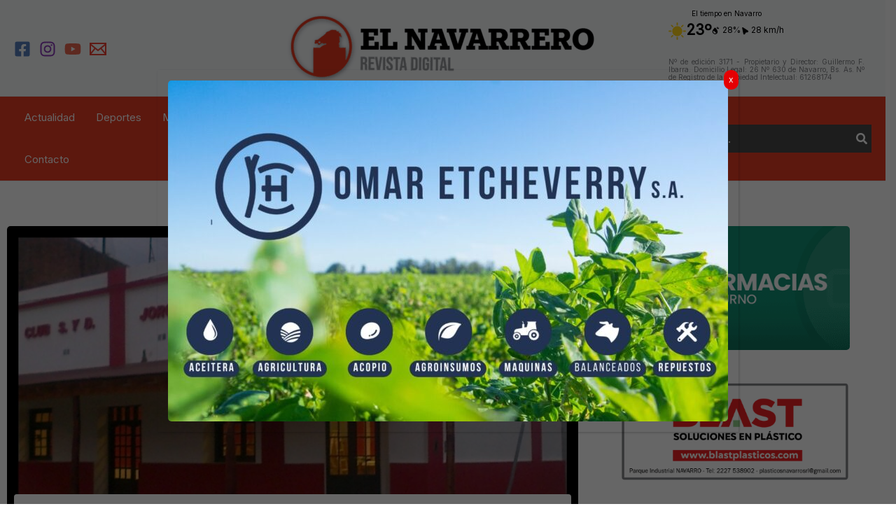

--- FILE ---
content_type: text/html; charset=utf-8
request_url: https://www.google.com/recaptcha/api2/anchor?ar=1&k=6LdVKlUUAAAAAN34NQ8rgqkSbrC940EP5KC4XZE-&co=aHR0cHM6Ly93d3cuZWxuYXZhcnJlcm8uY29tLmFyOjQ0Mw..&hl=en&v=PoyoqOPhxBO7pBk68S4YbpHZ&theme=light&size=normal&anchor-ms=20000&execute-ms=30000&cb=icatp0c7re6t
body_size: 49487
content:
<!DOCTYPE HTML><html dir="ltr" lang="en"><head><meta http-equiv="Content-Type" content="text/html; charset=UTF-8">
<meta http-equiv="X-UA-Compatible" content="IE=edge">
<title>reCAPTCHA</title>
<style type="text/css">
/* cyrillic-ext */
@font-face {
  font-family: 'Roboto';
  font-style: normal;
  font-weight: 400;
  font-stretch: 100%;
  src: url(//fonts.gstatic.com/s/roboto/v48/KFO7CnqEu92Fr1ME7kSn66aGLdTylUAMa3GUBHMdazTgWw.woff2) format('woff2');
  unicode-range: U+0460-052F, U+1C80-1C8A, U+20B4, U+2DE0-2DFF, U+A640-A69F, U+FE2E-FE2F;
}
/* cyrillic */
@font-face {
  font-family: 'Roboto';
  font-style: normal;
  font-weight: 400;
  font-stretch: 100%;
  src: url(//fonts.gstatic.com/s/roboto/v48/KFO7CnqEu92Fr1ME7kSn66aGLdTylUAMa3iUBHMdazTgWw.woff2) format('woff2');
  unicode-range: U+0301, U+0400-045F, U+0490-0491, U+04B0-04B1, U+2116;
}
/* greek-ext */
@font-face {
  font-family: 'Roboto';
  font-style: normal;
  font-weight: 400;
  font-stretch: 100%;
  src: url(//fonts.gstatic.com/s/roboto/v48/KFO7CnqEu92Fr1ME7kSn66aGLdTylUAMa3CUBHMdazTgWw.woff2) format('woff2');
  unicode-range: U+1F00-1FFF;
}
/* greek */
@font-face {
  font-family: 'Roboto';
  font-style: normal;
  font-weight: 400;
  font-stretch: 100%;
  src: url(//fonts.gstatic.com/s/roboto/v48/KFO7CnqEu92Fr1ME7kSn66aGLdTylUAMa3-UBHMdazTgWw.woff2) format('woff2');
  unicode-range: U+0370-0377, U+037A-037F, U+0384-038A, U+038C, U+038E-03A1, U+03A3-03FF;
}
/* math */
@font-face {
  font-family: 'Roboto';
  font-style: normal;
  font-weight: 400;
  font-stretch: 100%;
  src: url(//fonts.gstatic.com/s/roboto/v48/KFO7CnqEu92Fr1ME7kSn66aGLdTylUAMawCUBHMdazTgWw.woff2) format('woff2');
  unicode-range: U+0302-0303, U+0305, U+0307-0308, U+0310, U+0312, U+0315, U+031A, U+0326-0327, U+032C, U+032F-0330, U+0332-0333, U+0338, U+033A, U+0346, U+034D, U+0391-03A1, U+03A3-03A9, U+03B1-03C9, U+03D1, U+03D5-03D6, U+03F0-03F1, U+03F4-03F5, U+2016-2017, U+2034-2038, U+203C, U+2040, U+2043, U+2047, U+2050, U+2057, U+205F, U+2070-2071, U+2074-208E, U+2090-209C, U+20D0-20DC, U+20E1, U+20E5-20EF, U+2100-2112, U+2114-2115, U+2117-2121, U+2123-214F, U+2190, U+2192, U+2194-21AE, U+21B0-21E5, U+21F1-21F2, U+21F4-2211, U+2213-2214, U+2216-22FF, U+2308-230B, U+2310, U+2319, U+231C-2321, U+2336-237A, U+237C, U+2395, U+239B-23B7, U+23D0, U+23DC-23E1, U+2474-2475, U+25AF, U+25B3, U+25B7, U+25BD, U+25C1, U+25CA, U+25CC, U+25FB, U+266D-266F, U+27C0-27FF, U+2900-2AFF, U+2B0E-2B11, U+2B30-2B4C, U+2BFE, U+3030, U+FF5B, U+FF5D, U+1D400-1D7FF, U+1EE00-1EEFF;
}
/* symbols */
@font-face {
  font-family: 'Roboto';
  font-style: normal;
  font-weight: 400;
  font-stretch: 100%;
  src: url(//fonts.gstatic.com/s/roboto/v48/KFO7CnqEu92Fr1ME7kSn66aGLdTylUAMaxKUBHMdazTgWw.woff2) format('woff2');
  unicode-range: U+0001-000C, U+000E-001F, U+007F-009F, U+20DD-20E0, U+20E2-20E4, U+2150-218F, U+2190, U+2192, U+2194-2199, U+21AF, U+21E6-21F0, U+21F3, U+2218-2219, U+2299, U+22C4-22C6, U+2300-243F, U+2440-244A, U+2460-24FF, U+25A0-27BF, U+2800-28FF, U+2921-2922, U+2981, U+29BF, U+29EB, U+2B00-2BFF, U+4DC0-4DFF, U+FFF9-FFFB, U+10140-1018E, U+10190-1019C, U+101A0, U+101D0-101FD, U+102E0-102FB, U+10E60-10E7E, U+1D2C0-1D2D3, U+1D2E0-1D37F, U+1F000-1F0FF, U+1F100-1F1AD, U+1F1E6-1F1FF, U+1F30D-1F30F, U+1F315, U+1F31C, U+1F31E, U+1F320-1F32C, U+1F336, U+1F378, U+1F37D, U+1F382, U+1F393-1F39F, U+1F3A7-1F3A8, U+1F3AC-1F3AF, U+1F3C2, U+1F3C4-1F3C6, U+1F3CA-1F3CE, U+1F3D4-1F3E0, U+1F3ED, U+1F3F1-1F3F3, U+1F3F5-1F3F7, U+1F408, U+1F415, U+1F41F, U+1F426, U+1F43F, U+1F441-1F442, U+1F444, U+1F446-1F449, U+1F44C-1F44E, U+1F453, U+1F46A, U+1F47D, U+1F4A3, U+1F4B0, U+1F4B3, U+1F4B9, U+1F4BB, U+1F4BF, U+1F4C8-1F4CB, U+1F4D6, U+1F4DA, U+1F4DF, U+1F4E3-1F4E6, U+1F4EA-1F4ED, U+1F4F7, U+1F4F9-1F4FB, U+1F4FD-1F4FE, U+1F503, U+1F507-1F50B, U+1F50D, U+1F512-1F513, U+1F53E-1F54A, U+1F54F-1F5FA, U+1F610, U+1F650-1F67F, U+1F687, U+1F68D, U+1F691, U+1F694, U+1F698, U+1F6AD, U+1F6B2, U+1F6B9-1F6BA, U+1F6BC, U+1F6C6-1F6CF, U+1F6D3-1F6D7, U+1F6E0-1F6EA, U+1F6F0-1F6F3, U+1F6F7-1F6FC, U+1F700-1F7FF, U+1F800-1F80B, U+1F810-1F847, U+1F850-1F859, U+1F860-1F887, U+1F890-1F8AD, U+1F8B0-1F8BB, U+1F8C0-1F8C1, U+1F900-1F90B, U+1F93B, U+1F946, U+1F984, U+1F996, U+1F9E9, U+1FA00-1FA6F, U+1FA70-1FA7C, U+1FA80-1FA89, U+1FA8F-1FAC6, U+1FACE-1FADC, U+1FADF-1FAE9, U+1FAF0-1FAF8, U+1FB00-1FBFF;
}
/* vietnamese */
@font-face {
  font-family: 'Roboto';
  font-style: normal;
  font-weight: 400;
  font-stretch: 100%;
  src: url(//fonts.gstatic.com/s/roboto/v48/KFO7CnqEu92Fr1ME7kSn66aGLdTylUAMa3OUBHMdazTgWw.woff2) format('woff2');
  unicode-range: U+0102-0103, U+0110-0111, U+0128-0129, U+0168-0169, U+01A0-01A1, U+01AF-01B0, U+0300-0301, U+0303-0304, U+0308-0309, U+0323, U+0329, U+1EA0-1EF9, U+20AB;
}
/* latin-ext */
@font-face {
  font-family: 'Roboto';
  font-style: normal;
  font-weight: 400;
  font-stretch: 100%;
  src: url(//fonts.gstatic.com/s/roboto/v48/KFO7CnqEu92Fr1ME7kSn66aGLdTylUAMa3KUBHMdazTgWw.woff2) format('woff2');
  unicode-range: U+0100-02BA, U+02BD-02C5, U+02C7-02CC, U+02CE-02D7, U+02DD-02FF, U+0304, U+0308, U+0329, U+1D00-1DBF, U+1E00-1E9F, U+1EF2-1EFF, U+2020, U+20A0-20AB, U+20AD-20C0, U+2113, U+2C60-2C7F, U+A720-A7FF;
}
/* latin */
@font-face {
  font-family: 'Roboto';
  font-style: normal;
  font-weight: 400;
  font-stretch: 100%;
  src: url(//fonts.gstatic.com/s/roboto/v48/KFO7CnqEu92Fr1ME7kSn66aGLdTylUAMa3yUBHMdazQ.woff2) format('woff2');
  unicode-range: U+0000-00FF, U+0131, U+0152-0153, U+02BB-02BC, U+02C6, U+02DA, U+02DC, U+0304, U+0308, U+0329, U+2000-206F, U+20AC, U+2122, U+2191, U+2193, U+2212, U+2215, U+FEFF, U+FFFD;
}
/* cyrillic-ext */
@font-face {
  font-family: 'Roboto';
  font-style: normal;
  font-weight: 500;
  font-stretch: 100%;
  src: url(//fonts.gstatic.com/s/roboto/v48/KFO7CnqEu92Fr1ME7kSn66aGLdTylUAMa3GUBHMdazTgWw.woff2) format('woff2');
  unicode-range: U+0460-052F, U+1C80-1C8A, U+20B4, U+2DE0-2DFF, U+A640-A69F, U+FE2E-FE2F;
}
/* cyrillic */
@font-face {
  font-family: 'Roboto';
  font-style: normal;
  font-weight: 500;
  font-stretch: 100%;
  src: url(//fonts.gstatic.com/s/roboto/v48/KFO7CnqEu92Fr1ME7kSn66aGLdTylUAMa3iUBHMdazTgWw.woff2) format('woff2');
  unicode-range: U+0301, U+0400-045F, U+0490-0491, U+04B0-04B1, U+2116;
}
/* greek-ext */
@font-face {
  font-family: 'Roboto';
  font-style: normal;
  font-weight: 500;
  font-stretch: 100%;
  src: url(//fonts.gstatic.com/s/roboto/v48/KFO7CnqEu92Fr1ME7kSn66aGLdTylUAMa3CUBHMdazTgWw.woff2) format('woff2');
  unicode-range: U+1F00-1FFF;
}
/* greek */
@font-face {
  font-family: 'Roboto';
  font-style: normal;
  font-weight: 500;
  font-stretch: 100%;
  src: url(//fonts.gstatic.com/s/roboto/v48/KFO7CnqEu92Fr1ME7kSn66aGLdTylUAMa3-UBHMdazTgWw.woff2) format('woff2');
  unicode-range: U+0370-0377, U+037A-037F, U+0384-038A, U+038C, U+038E-03A1, U+03A3-03FF;
}
/* math */
@font-face {
  font-family: 'Roboto';
  font-style: normal;
  font-weight: 500;
  font-stretch: 100%;
  src: url(//fonts.gstatic.com/s/roboto/v48/KFO7CnqEu92Fr1ME7kSn66aGLdTylUAMawCUBHMdazTgWw.woff2) format('woff2');
  unicode-range: U+0302-0303, U+0305, U+0307-0308, U+0310, U+0312, U+0315, U+031A, U+0326-0327, U+032C, U+032F-0330, U+0332-0333, U+0338, U+033A, U+0346, U+034D, U+0391-03A1, U+03A3-03A9, U+03B1-03C9, U+03D1, U+03D5-03D6, U+03F0-03F1, U+03F4-03F5, U+2016-2017, U+2034-2038, U+203C, U+2040, U+2043, U+2047, U+2050, U+2057, U+205F, U+2070-2071, U+2074-208E, U+2090-209C, U+20D0-20DC, U+20E1, U+20E5-20EF, U+2100-2112, U+2114-2115, U+2117-2121, U+2123-214F, U+2190, U+2192, U+2194-21AE, U+21B0-21E5, U+21F1-21F2, U+21F4-2211, U+2213-2214, U+2216-22FF, U+2308-230B, U+2310, U+2319, U+231C-2321, U+2336-237A, U+237C, U+2395, U+239B-23B7, U+23D0, U+23DC-23E1, U+2474-2475, U+25AF, U+25B3, U+25B7, U+25BD, U+25C1, U+25CA, U+25CC, U+25FB, U+266D-266F, U+27C0-27FF, U+2900-2AFF, U+2B0E-2B11, U+2B30-2B4C, U+2BFE, U+3030, U+FF5B, U+FF5D, U+1D400-1D7FF, U+1EE00-1EEFF;
}
/* symbols */
@font-face {
  font-family: 'Roboto';
  font-style: normal;
  font-weight: 500;
  font-stretch: 100%;
  src: url(//fonts.gstatic.com/s/roboto/v48/KFO7CnqEu92Fr1ME7kSn66aGLdTylUAMaxKUBHMdazTgWw.woff2) format('woff2');
  unicode-range: U+0001-000C, U+000E-001F, U+007F-009F, U+20DD-20E0, U+20E2-20E4, U+2150-218F, U+2190, U+2192, U+2194-2199, U+21AF, U+21E6-21F0, U+21F3, U+2218-2219, U+2299, U+22C4-22C6, U+2300-243F, U+2440-244A, U+2460-24FF, U+25A0-27BF, U+2800-28FF, U+2921-2922, U+2981, U+29BF, U+29EB, U+2B00-2BFF, U+4DC0-4DFF, U+FFF9-FFFB, U+10140-1018E, U+10190-1019C, U+101A0, U+101D0-101FD, U+102E0-102FB, U+10E60-10E7E, U+1D2C0-1D2D3, U+1D2E0-1D37F, U+1F000-1F0FF, U+1F100-1F1AD, U+1F1E6-1F1FF, U+1F30D-1F30F, U+1F315, U+1F31C, U+1F31E, U+1F320-1F32C, U+1F336, U+1F378, U+1F37D, U+1F382, U+1F393-1F39F, U+1F3A7-1F3A8, U+1F3AC-1F3AF, U+1F3C2, U+1F3C4-1F3C6, U+1F3CA-1F3CE, U+1F3D4-1F3E0, U+1F3ED, U+1F3F1-1F3F3, U+1F3F5-1F3F7, U+1F408, U+1F415, U+1F41F, U+1F426, U+1F43F, U+1F441-1F442, U+1F444, U+1F446-1F449, U+1F44C-1F44E, U+1F453, U+1F46A, U+1F47D, U+1F4A3, U+1F4B0, U+1F4B3, U+1F4B9, U+1F4BB, U+1F4BF, U+1F4C8-1F4CB, U+1F4D6, U+1F4DA, U+1F4DF, U+1F4E3-1F4E6, U+1F4EA-1F4ED, U+1F4F7, U+1F4F9-1F4FB, U+1F4FD-1F4FE, U+1F503, U+1F507-1F50B, U+1F50D, U+1F512-1F513, U+1F53E-1F54A, U+1F54F-1F5FA, U+1F610, U+1F650-1F67F, U+1F687, U+1F68D, U+1F691, U+1F694, U+1F698, U+1F6AD, U+1F6B2, U+1F6B9-1F6BA, U+1F6BC, U+1F6C6-1F6CF, U+1F6D3-1F6D7, U+1F6E0-1F6EA, U+1F6F0-1F6F3, U+1F6F7-1F6FC, U+1F700-1F7FF, U+1F800-1F80B, U+1F810-1F847, U+1F850-1F859, U+1F860-1F887, U+1F890-1F8AD, U+1F8B0-1F8BB, U+1F8C0-1F8C1, U+1F900-1F90B, U+1F93B, U+1F946, U+1F984, U+1F996, U+1F9E9, U+1FA00-1FA6F, U+1FA70-1FA7C, U+1FA80-1FA89, U+1FA8F-1FAC6, U+1FACE-1FADC, U+1FADF-1FAE9, U+1FAF0-1FAF8, U+1FB00-1FBFF;
}
/* vietnamese */
@font-face {
  font-family: 'Roboto';
  font-style: normal;
  font-weight: 500;
  font-stretch: 100%;
  src: url(//fonts.gstatic.com/s/roboto/v48/KFO7CnqEu92Fr1ME7kSn66aGLdTylUAMa3OUBHMdazTgWw.woff2) format('woff2');
  unicode-range: U+0102-0103, U+0110-0111, U+0128-0129, U+0168-0169, U+01A0-01A1, U+01AF-01B0, U+0300-0301, U+0303-0304, U+0308-0309, U+0323, U+0329, U+1EA0-1EF9, U+20AB;
}
/* latin-ext */
@font-face {
  font-family: 'Roboto';
  font-style: normal;
  font-weight: 500;
  font-stretch: 100%;
  src: url(//fonts.gstatic.com/s/roboto/v48/KFO7CnqEu92Fr1ME7kSn66aGLdTylUAMa3KUBHMdazTgWw.woff2) format('woff2');
  unicode-range: U+0100-02BA, U+02BD-02C5, U+02C7-02CC, U+02CE-02D7, U+02DD-02FF, U+0304, U+0308, U+0329, U+1D00-1DBF, U+1E00-1E9F, U+1EF2-1EFF, U+2020, U+20A0-20AB, U+20AD-20C0, U+2113, U+2C60-2C7F, U+A720-A7FF;
}
/* latin */
@font-face {
  font-family: 'Roboto';
  font-style: normal;
  font-weight: 500;
  font-stretch: 100%;
  src: url(//fonts.gstatic.com/s/roboto/v48/KFO7CnqEu92Fr1ME7kSn66aGLdTylUAMa3yUBHMdazQ.woff2) format('woff2');
  unicode-range: U+0000-00FF, U+0131, U+0152-0153, U+02BB-02BC, U+02C6, U+02DA, U+02DC, U+0304, U+0308, U+0329, U+2000-206F, U+20AC, U+2122, U+2191, U+2193, U+2212, U+2215, U+FEFF, U+FFFD;
}
/* cyrillic-ext */
@font-face {
  font-family: 'Roboto';
  font-style: normal;
  font-weight: 900;
  font-stretch: 100%;
  src: url(//fonts.gstatic.com/s/roboto/v48/KFO7CnqEu92Fr1ME7kSn66aGLdTylUAMa3GUBHMdazTgWw.woff2) format('woff2');
  unicode-range: U+0460-052F, U+1C80-1C8A, U+20B4, U+2DE0-2DFF, U+A640-A69F, U+FE2E-FE2F;
}
/* cyrillic */
@font-face {
  font-family: 'Roboto';
  font-style: normal;
  font-weight: 900;
  font-stretch: 100%;
  src: url(//fonts.gstatic.com/s/roboto/v48/KFO7CnqEu92Fr1ME7kSn66aGLdTylUAMa3iUBHMdazTgWw.woff2) format('woff2');
  unicode-range: U+0301, U+0400-045F, U+0490-0491, U+04B0-04B1, U+2116;
}
/* greek-ext */
@font-face {
  font-family: 'Roboto';
  font-style: normal;
  font-weight: 900;
  font-stretch: 100%;
  src: url(//fonts.gstatic.com/s/roboto/v48/KFO7CnqEu92Fr1ME7kSn66aGLdTylUAMa3CUBHMdazTgWw.woff2) format('woff2');
  unicode-range: U+1F00-1FFF;
}
/* greek */
@font-face {
  font-family: 'Roboto';
  font-style: normal;
  font-weight: 900;
  font-stretch: 100%;
  src: url(//fonts.gstatic.com/s/roboto/v48/KFO7CnqEu92Fr1ME7kSn66aGLdTylUAMa3-UBHMdazTgWw.woff2) format('woff2');
  unicode-range: U+0370-0377, U+037A-037F, U+0384-038A, U+038C, U+038E-03A1, U+03A3-03FF;
}
/* math */
@font-face {
  font-family: 'Roboto';
  font-style: normal;
  font-weight: 900;
  font-stretch: 100%;
  src: url(//fonts.gstatic.com/s/roboto/v48/KFO7CnqEu92Fr1ME7kSn66aGLdTylUAMawCUBHMdazTgWw.woff2) format('woff2');
  unicode-range: U+0302-0303, U+0305, U+0307-0308, U+0310, U+0312, U+0315, U+031A, U+0326-0327, U+032C, U+032F-0330, U+0332-0333, U+0338, U+033A, U+0346, U+034D, U+0391-03A1, U+03A3-03A9, U+03B1-03C9, U+03D1, U+03D5-03D6, U+03F0-03F1, U+03F4-03F5, U+2016-2017, U+2034-2038, U+203C, U+2040, U+2043, U+2047, U+2050, U+2057, U+205F, U+2070-2071, U+2074-208E, U+2090-209C, U+20D0-20DC, U+20E1, U+20E5-20EF, U+2100-2112, U+2114-2115, U+2117-2121, U+2123-214F, U+2190, U+2192, U+2194-21AE, U+21B0-21E5, U+21F1-21F2, U+21F4-2211, U+2213-2214, U+2216-22FF, U+2308-230B, U+2310, U+2319, U+231C-2321, U+2336-237A, U+237C, U+2395, U+239B-23B7, U+23D0, U+23DC-23E1, U+2474-2475, U+25AF, U+25B3, U+25B7, U+25BD, U+25C1, U+25CA, U+25CC, U+25FB, U+266D-266F, U+27C0-27FF, U+2900-2AFF, U+2B0E-2B11, U+2B30-2B4C, U+2BFE, U+3030, U+FF5B, U+FF5D, U+1D400-1D7FF, U+1EE00-1EEFF;
}
/* symbols */
@font-face {
  font-family: 'Roboto';
  font-style: normal;
  font-weight: 900;
  font-stretch: 100%;
  src: url(//fonts.gstatic.com/s/roboto/v48/KFO7CnqEu92Fr1ME7kSn66aGLdTylUAMaxKUBHMdazTgWw.woff2) format('woff2');
  unicode-range: U+0001-000C, U+000E-001F, U+007F-009F, U+20DD-20E0, U+20E2-20E4, U+2150-218F, U+2190, U+2192, U+2194-2199, U+21AF, U+21E6-21F0, U+21F3, U+2218-2219, U+2299, U+22C4-22C6, U+2300-243F, U+2440-244A, U+2460-24FF, U+25A0-27BF, U+2800-28FF, U+2921-2922, U+2981, U+29BF, U+29EB, U+2B00-2BFF, U+4DC0-4DFF, U+FFF9-FFFB, U+10140-1018E, U+10190-1019C, U+101A0, U+101D0-101FD, U+102E0-102FB, U+10E60-10E7E, U+1D2C0-1D2D3, U+1D2E0-1D37F, U+1F000-1F0FF, U+1F100-1F1AD, U+1F1E6-1F1FF, U+1F30D-1F30F, U+1F315, U+1F31C, U+1F31E, U+1F320-1F32C, U+1F336, U+1F378, U+1F37D, U+1F382, U+1F393-1F39F, U+1F3A7-1F3A8, U+1F3AC-1F3AF, U+1F3C2, U+1F3C4-1F3C6, U+1F3CA-1F3CE, U+1F3D4-1F3E0, U+1F3ED, U+1F3F1-1F3F3, U+1F3F5-1F3F7, U+1F408, U+1F415, U+1F41F, U+1F426, U+1F43F, U+1F441-1F442, U+1F444, U+1F446-1F449, U+1F44C-1F44E, U+1F453, U+1F46A, U+1F47D, U+1F4A3, U+1F4B0, U+1F4B3, U+1F4B9, U+1F4BB, U+1F4BF, U+1F4C8-1F4CB, U+1F4D6, U+1F4DA, U+1F4DF, U+1F4E3-1F4E6, U+1F4EA-1F4ED, U+1F4F7, U+1F4F9-1F4FB, U+1F4FD-1F4FE, U+1F503, U+1F507-1F50B, U+1F50D, U+1F512-1F513, U+1F53E-1F54A, U+1F54F-1F5FA, U+1F610, U+1F650-1F67F, U+1F687, U+1F68D, U+1F691, U+1F694, U+1F698, U+1F6AD, U+1F6B2, U+1F6B9-1F6BA, U+1F6BC, U+1F6C6-1F6CF, U+1F6D3-1F6D7, U+1F6E0-1F6EA, U+1F6F0-1F6F3, U+1F6F7-1F6FC, U+1F700-1F7FF, U+1F800-1F80B, U+1F810-1F847, U+1F850-1F859, U+1F860-1F887, U+1F890-1F8AD, U+1F8B0-1F8BB, U+1F8C0-1F8C1, U+1F900-1F90B, U+1F93B, U+1F946, U+1F984, U+1F996, U+1F9E9, U+1FA00-1FA6F, U+1FA70-1FA7C, U+1FA80-1FA89, U+1FA8F-1FAC6, U+1FACE-1FADC, U+1FADF-1FAE9, U+1FAF0-1FAF8, U+1FB00-1FBFF;
}
/* vietnamese */
@font-face {
  font-family: 'Roboto';
  font-style: normal;
  font-weight: 900;
  font-stretch: 100%;
  src: url(//fonts.gstatic.com/s/roboto/v48/KFO7CnqEu92Fr1ME7kSn66aGLdTylUAMa3OUBHMdazTgWw.woff2) format('woff2');
  unicode-range: U+0102-0103, U+0110-0111, U+0128-0129, U+0168-0169, U+01A0-01A1, U+01AF-01B0, U+0300-0301, U+0303-0304, U+0308-0309, U+0323, U+0329, U+1EA0-1EF9, U+20AB;
}
/* latin-ext */
@font-face {
  font-family: 'Roboto';
  font-style: normal;
  font-weight: 900;
  font-stretch: 100%;
  src: url(//fonts.gstatic.com/s/roboto/v48/KFO7CnqEu92Fr1ME7kSn66aGLdTylUAMa3KUBHMdazTgWw.woff2) format('woff2');
  unicode-range: U+0100-02BA, U+02BD-02C5, U+02C7-02CC, U+02CE-02D7, U+02DD-02FF, U+0304, U+0308, U+0329, U+1D00-1DBF, U+1E00-1E9F, U+1EF2-1EFF, U+2020, U+20A0-20AB, U+20AD-20C0, U+2113, U+2C60-2C7F, U+A720-A7FF;
}
/* latin */
@font-face {
  font-family: 'Roboto';
  font-style: normal;
  font-weight: 900;
  font-stretch: 100%;
  src: url(//fonts.gstatic.com/s/roboto/v48/KFO7CnqEu92Fr1ME7kSn66aGLdTylUAMa3yUBHMdazQ.woff2) format('woff2');
  unicode-range: U+0000-00FF, U+0131, U+0152-0153, U+02BB-02BC, U+02C6, U+02DA, U+02DC, U+0304, U+0308, U+0329, U+2000-206F, U+20AC, U+2122, U+2191, U+2193, U+2212, U+2215, U+FEFF, U+FFFD;
}

</style>
<link rel="stylesheet" type="text/css" href="https://www.gstatic.com/recaptcha/releases/PoyoqOPhxBO7pBk68S4YbpHZ/styles__ltr.css">
<script nonce="tBHw8ByisAZWBOLMU2wqOw" type="text/javascript">window['__recaptcha_api'] = 'https://www.google.com/recaptcha/api2/';</script>
<script type="text/javascript" src="https://www.gstatic.com/recaptcha/releases/PoyoqOPhxBO7pBk68S4YbpHZ/recaptcha__en.js" nonce="tBHw8ByisAZWBOLMU2wqOw">
      
    </script></head>
<body><div id="rc-anchor-alert" class="rc-anchor-alert"></div>
<input type="hidden" id="recaptcha-token" value="[base64]">
<script type="text/javascript" nonce="tBHw8ByisAZWBOLMU2wqOw">
      recaptcha.anchor.Main.init("[\x22ainput\x22,[\x22bgdata\x22,\x22\x22,\[base64]/[base64]/bmV3IFpbdF0obVswXSk6Sz09Mj9uZXcgWlt0XShtWzBdLG1bMV0pOks9PTM/bmV3IFpbdF0obVswXSxtWzFdLG1bMl0pOks9PTQ/[base64]/[base64]/[base64]/[base64]/[base64]/[base64]/[base64]/[base64]/[base64]/[base64]/[base64]/[base64]/[base64]/[base64]\\u003d\\u003d\x22,\[base64]\x22,\x22f0I4woRMflZ3w4LDisO/w6LCoisxwolOTCMWwqNow5/CiDB6wptHN8KZwp3CtMO2w6Anw7l3PsObwqbDgMKhJcOxwrHDvWHDij/Cu8Oawp/DvRcsPyh4wp/DngXDlcKUAx3ChDhDw4vDrxjCrBI8w5RZwqDDpsOgwpZiwrbCsAHDn8OBwr0yJDMvwrkeEsKPw7zCt3XDnkXCnTTCrsOuw4d7wpfDkMKdwrHCrTFOTsORwo3Dq8KBwowUFkbDsMOhwp0tQcKsw4PCvMO9w6nDkcKCw67DjTDDhcKVwoJtw6p/[base64]/w6XCosKww4t7wrJHw5DDlSk/w4ILwoDDgxB+ZsOjb8O1w6PDncOmcgI3wpfDlgZDXhNfMyXDocKrWMKeSDA+f8OpQsKPwqLDm8OFw4bDr8KxeGXCoMOgQcOhw63DtMO+dXjDtVgiw7LDiMKXSSHCn8O0worDqXPCh8Oue8OMTcO4XsKaw5/[base64]/wqTDrAPCg8KQIw7DiH7CvWjDrRNRGcKHwpXCgGHCkVEhbTTDqjI9w4HDisOSIgMjw4dbwq0dwpDDjcO8w5shwpgIwoPDhsK/E8O8f8OhGsKzwrXDucKfwo0KbcOGdVhfw6zCh8K5T3pQCWBVZFZxw4nDlGUxKDMyeFTDtwjDvibCmVIXworDjTsUw7jDlXTDmcOQw6IudDkLKsKQEW/DgcKewqMfSlXCrF0vw4LDusOzf8OzBwLDoSM5w5U8wqwDAsOtP8Okw7rCjsKPwoRmEDtsRmjDuizDiR3Dh8OPw7cFSMKKwqjDv20FZ3PDuR/[base64]/w5JoasKWfyHCm8KGN8Kfw5MNwqU7XyTDksKHbsKsEHPCucK6w44Jw4wXw73DksOgw7QkUEM2SsKMw6cBPcOywpEPwo9WwpVLEMO4X3jDksOFL8KHB8O/OgfDu8OowpnCk8O2ZVdBwoHDoSA1XyTChU7CvzkAw6vDtRjCow8iWyTCiUtOwoTDhcO6w7/DoDE0w7LDnsOKw7rCtDpLG8K+wqtNwrlJEcOBByTCkcOse8KfA1/CtMKhwokQwpMiB8KBwqHCqUYzw5fDgcOsL2DChwogwo1mw7rDo8OXw7odwoPCtnAww5knw4sdMULDjMOlGMOfOcOxNsKDfsKOIW9UOhpSYV7CiMOEw7jCmVNawppgwqPDhcOzWcKXwrLChyo3wq54fF3DiQ/[base64]/DucKdGcKJQ8KuwrpbwpfCsjI+wqcVY33Dmk04wp03IWzCm8OvShtaXnTDmsOMdTrCoxXDrTp6dDF8worDk1jDqWB5wqzDnjIWwp0uwqwePMOCw6R4E0bDr8Krw7NeKiQLHsOcw4HDjTQlHDXDsBDCgMO9wo1ew5bDnh/DoMOicsOPwqPCvMOmw6Raw4UAw77DssOYwr9iwqdww6zCgMODI8O6TcKoV1k9JsOiwpvClcOeM8Ksw7XCkETDp8K5ZwXDlMOWIhNewodRUsO3eMORA8KQFsKawr3DqwJYwrJrw4QIwrIxw6fCm8KMw5HDvHzDlWfDom1Kf8OkbMOZwq1/w5DCmgLDtsOJDcOVwpkiMhJ+wpdowrRhMMKGw7kZAgIMw4PClnsoa8OvClLCoRFdwogWTCrDj8OPWcOow5HCvWRMw5HCo8KKKgfDoWoNw7kcJ8OGU8O7XxNzDcKUw5vDocOwAR5DQxEkw43CnA3CrFjDscK4NgU/JcKkJ8OawqhpPcOsw6LCmCvCjALClyzCqWRBwodENF5+w4zCqsK3LjbDu8Oyw47ClTJqwrEIw7LDnEvCjcKDC8KDwobCjMKGwprCsyfDmcOnwpNENXPDqcKhwrPDlx5Rw78NBTjDngFCccORw6rDoFFAw7hWLEvDpcKBX3hWQVEqw7DCgsOLdUPDoS9aw7cCwr/Cl8OPbcKiLMKGw4d/w7NSGcK5wrfDt8KOTBfCgHHDqB41woLCl2NMPcK1FX9uJRFsw5rCgcO2P1R1ByLDrsO3w5MOw4TCnMK+T8OHRcO3wpfCohgaLnfDg34cwoEww5vCjsOvVjIhwpLCtmFUw47CkcOOEcODc8KkRi5tw7TDgRrCnF/DuFFbXMKow4hyZDM7w4BNRgLCoA4YWsKswrbCrTV1w4zCghfCu8OCw7LDoB/DvcKnEsKgw5nCljPDhMO4wrjCsmTDojkFwrZlwqofP1PCpMOgw6PDu8OmYcOcHnLClMO9TwEew5crazPCjSHCnFgSFcOHclvDqX/CmMKKwo7CusKGd2odwp/Dv8K5wrEyw641w5XDnBXCucK5w7dnw5RGwrFawpYgMsKJSkLDtMOSw7HDi8OKH8Oew43DnzNRacK9KCzDg39MBMKcIsOnwqVCBWsIwqsdwpvDjMO9fiLDmsKkGsOEI8O9w5zCjwxwSsK0wrJcIXLCpD/[base64]/DisOpw7TCs2EZw5DChmI6a1TCp2/DvnbCmMOcWRzCrsK5CCczw5LCvMKPw4hDfMKJwq0uw70OwoktCCpOR8K3wqp9w57ChEHDg8KtABLCih/DksK6w5pxPkNqMxfDoMOOBsK4PMKvVMOMwoRHwrrDs8OOHcOTwp9kCcOXBVDDlzhdw7/DqcOew4Iuw73CoMKiwqI8eMKARMKbEsKnbsOXCTXDmAlGw6N2w77DizsgwpfCmMKPwpvDnBUkecO+w5M4TVwow5FVw4ZWP8KnSMKDw5bDliloR8KCLULCiQY7w5dxBVnCncKzwokHw7LCv8KbK1kKwrZwXDdXwolwEMOAwr1pVMOYwq3CjUcswrHDrMO1wrMRSA1/[base64]/Cq8O7RcKhw4c7CcKkfnfCpsOiw7XCs0vCgy5Vw7/CgcO8w4sEWA41K8K3fg7Cjg/Dh2tAwpbCkMOaw7zCo1vDiQh9DiNlfsKXwqsbFsOJw5l8wpsOFcKnwpXClcKsw5QNwpLCr1tKVSbDsMK6wp9HT8KhwqfDuMKNwqPDhTYbwow7XAU/H1YUw5kpwpFDw7UFPsKrKsK7w6rDhX4aL8OZw4TCiMO/[base64]/w5YOLkxRwqjCt3cXwr5lE8KRe0fDuH3Ch8KOw7TCicObLsOvwpMQw6LCn8KRwpwlMsOywqTDm8KMIcK/JgTDnMOyXDLDnWhxEsKGwprCm8OhQsKOasKFw4HCqGnDmjzCsjTCphrCncO3Ph5Rw5Zww4HDicK5OV/DgmDCjgdzwrrCvMOUMsOEwoYKw6cnwpTCqsOSUMKzC0PCkcOEw6DDsinCnEbCrcKHw7hoPsOiSm4fT8OqLsKBAMKGOEklLMKlwpAwMHvCusKGX8OOw58HwpcwTHVzw61uwrjDuMK8ecKkwqQ2w4zCoMKUw4vDkBsXQMO3w7TDtGvDocKaw4I/wpYuwpzCscOxwqnCoGhuw7JZwrd4w6jCj03Dl1xUZnoGSsKNwpxUWMOKw43Cj3rDt8Kbwq95TMOeCkPCscKAXSc6TVtywoh6woNaTGzDvsOOVGrDtsOEDHM/w4JPPcOmw5zCpB7CmVvCryPDgMKywqfCgcK4SMKwYD7DqFxfwphFRMOgw50vw4AmJMOmDTDDncKfeMKHw5fDqMKCZE8EJsKvwqjDpk9/wpTCsW3CrMOeEMOeHC7DrjvDu3/CqMOqOCHDmDQsw5RlEkVJFcO3w6VkIcKdw7/[base64]/DjUJ3w7w7w5Adwptmwroew50tU8KaaMOew6DCpcONfcO2IRLCnyo2V8Osw7/DvMKuwqNOdcOtQsOawqzDqsKeeWV2w6/[base64]/w5lmVlrCqcKCM8KkC8KnHMK2Q8O6wpgew4kBeSVcEkppw5vCkGTCiHVMwq/CqsOIbj8hFAbDscK3EAtcH8KANTfCi8OZHEAvwqRtwq/CvcO/TEfCqxPDlcKAwoTCm8KjJTXChE/[base64]/CriFvLRLDjh8rDcKKZV9UO0oEMm8jKwrCo1XDomTDj1VYwrNXw6V1GsO3Fnppd8K6wrLDm8KOw5nClUQrw681bMOsYMKdQA7DmVpgwq9LC0bCqwDCu8OkwqHDmw9dEhnDu3IeTsKIw64EFGJiCmVwED5CKCbDon/CiMK3VW7CiiDCnAHDqQTCpQnDrQLDvGjDt8K/V8KQBXbCqcOdHFNQGApcJx/Dn3sgUShUb8Kyw7LDoMOKbcO4Y8ORE8KWeTRVdHFgw5LCr8OhI1g7w6vCoFDChsOCwoDDr0jCmB8rw4pMw6kjA8Kvw4HCh20pwo3DvEXCpsKfNMOMw4cmUsKVcyp/[base64]/CtsKpD8OhPTPCkQEiwqvCkhnCvwB1YcKOwqfDnznCmMOJesKdXilFRsOCw710N3fCqXnCtE40Y8OGDMOqwo3CvwLDnMOpeRbDpgbCg3M4VsKmw5/[base64]/XU/[base64]/CimTCisKCwr3Dl8OrwqJ/[base64]/CnMKgQcKyFMKNYyhme8Kkw4nCnMKuwrVpFMKCw7wSBGwZIRbDmcKGw7V8woUSacKAw60xFUt0HB7Dqzkowo3CgsK9w5zCgmt1wqIkKjzCj8KCOXtUwrHCisKqCCVDGnnDtMObw44wwrbDlsKTFSYTw4dnQsO0dsKRaD/DgnY/[base64]/wpjCn8K/wqZpLMKFw69qOcKcwodZL8KZwpTCt8K2aMOWMMKCw7DDkmjDj8KYw7YpWMKVGsKsZ8OOw5nCrsOMG8OGNAjDrBwAw6VDw57DmcOkJ8OIGsOmJMO2SGwadRTCrT/CmcKTWjsEwrZ1wofDkE1zaQ/CvgBTe8O/MMOnw7XDicOLw5fCiC/Cjm7DhE0tw5zCoB/Ds8KuwqnDpVzDkMKewpdEw4lqw6MGwrc/[base64]/wr0DU3cABGksImrCjDVjw7fDkC/CoMKXw6XCoXxWBUc4w4rDpHXCo8Oow6R/w6xaw57DkcKLwr06WBnCu8KPwoI4woJMwqrCqMKrw5fDhGFRKzBpw5FIN3IxdgbDicKTwo1ZZWhsfWUtwoHCnVPCrUTDuirDog/[base64]/Do3PCh8KKcFoRBlHDssKPWMKCwqrDrcKEVwzCsDvDtERzw7fCpcOyw5kPw6PCkmLCqnvDnQ0aZHsaFMKPUMOaQ8K3w7UGwoxZJhfDqm42w7EuV1vDosO6w4RGdMKxwoIYfmBCwrd9w6MeR8OEWBDDoE88YcOJBlEEasKgw6sZw5XDn8O8Ui/DnzLDsznCl8OcFw7CrMOLw6PDjV/[base64]/[base64]/DncOkUMOowpPCvMKnwofClAB7wpo6f8OIwrB3wp1Fw77DmMOsD0fCrXLCmCZ8wpsVDcOtw4TDosO6V8K5w4nDlMK8w6tWHA3DpsK8wonCnMKOenzCuX0uwpPDrHB/w53CskjDpXxnQgdkTsO+Y2ogWRHDgV7CocKlwovCg8OYVlTClVLDo048b3fDkcOSw5cGw5cAwphkwrZvYATDlnvDkMOEBMO2JsK1bS0kwpfCq0EJw4LCsn/Co8ONasOfYwbClsOQwr7DjcKKwooOw5bCrMOpwr/[base64]/CsVAWw57CssKiXsKVwo3DoMK2JVzDpsKIT8KxdsKuw5F+FMO3ZlzDpMKNCyXDpMODwq/DmsO9bcKnw4rDrHbCscOtbcKJwqsGOCXDosOuOMK5wpd5wpFJw6UqDsKfUHJqwrpVw7IbPsKjw6jDt0Q8YcOIaCBqwrPDj8Omw4FAw70Zw6QvwpLCscK8acOUEcOnwqBawozCoF3Cl8O4PmdXTsONGMK2fQxPXV/Dn8OcTMKNwr8MKsK4wroxwodew79kdcKPwozCgsObwpARFMK2asORRTTDg8K9wpbDrcKawrjCgmlCA8KewpnCt3Iuw6nDr8OTKMOdw6XCm8O/S3BWwovCuT0Ww7nCt8K+fHwNUcO7eD3DlcOBw5PDsC1HPMK4JFTDnMK/XCkneMO4S3VjwrTCp3ktw7BwblXDtcKxwrTDm8Omw6bDtcOFVMOPw5PCmMK0T8Ofw5PDhsKswp7Ctn84OMKfwo7DkcKPw6V6DDYpX8OVw5/DtjFtw7Zdw43DuG1bwrDDgkTCvsKGw7vDjMOdwpTDisKIW8OqCMK1cMOcw7x7wrtFw4BRwqLCvMOzw4d3e8KCB0PDoCXDljnDm8KHwoTCu3/Do8KkbWlYQgvChS/DpMOwDcKWe13CisOjJ3YHAcOYeXDDt8KECsOhwrZKPlxFw4vDpMKhwrvDujwwwoLCtsKONMK+PMK1dRHDg0BEdB/DhlfCjgTDvywaw6xOMcOUw5dRAcOUdMOoBMOlwrxFJjXCpcKdw49TZ8OVwqlqwqjCkTVbw6LDpRNmcWZZE13DkcKdw7NZwoXDnsKOw7cgw5bDhHIBw6EeUsKPacOLe8Khwr/[base64]/Ck8OtFsKbICcZwojDj8O2Jm/Dj8KcI3nDo0nDoC7DjggwQMO7HMKbWMO5w6Jrw5E/wp/Dm8KIwq/CkmnCq8OBwpZKw47Djl/ChEtXakg6Ej3Ct8K7wq46X8OxwqpfwoIZwqI+LMOkwqvDgsK0aAxDfsOWwrZXwonCrS1DNcOjaWDCncOgZ8KHV8Ojw7l+w6Z3WsOaHcK4JcOLw4bDqMKkw4nCgcOhETfCj8Odwr4jw4XCkAldwrgswrLDogIgw43CpntKwrvDkcKUESgrG8K1w4p+aErDvXXDtMK/wpMFw4zCtnXDpMK8w54pXVoPw51ZwrvCncKrXMO7wpPCrsKdwqwiw77Cr8Oywo84EcO5woI3w4XCqxMpCloAw6/DiSUCw7TCnsOkNcOZw4oZAsKPYsK9wppLwrzCpcO5wobDrkPDqSvDhXfDlwfCkcKYZ0DDi8KZw75rNQzDow/CizvDlRHDo1gmwqPCtsKnewMzwqcbw7jDg8Olwq4/EsKDUcOdw4QdwpldWcK8w6fCg8O1w5phc8OWXhjCnB3DlMKEeQnClHZvEcOKwqYKw5vDmcKQBGnDuysfGcOVMcK6DVhhwqV1DsOLHMOLVsOkwqpwwqZSTcOXw4paIiNcwrJYQcKCwr1Ow59Nw67CnUZvXMO7wo0cw4cow6HCpMOHwofCmcOvTsKKXAY3w7NIS8ODwo/CrSHCtcKpwqDCh8K4Mw/DnRXCr8KoXMO2KlUdC3QWw5fDtsOMw7wBwq1Fw7ZWwo9zD0JBNkItwpXCnUBsJcOTwqDCgsKlQX/CtMK0S1d3wpJDPMKNwq7DrsO+w6Z3X2MLwqxWeMK3C2/DgcKcwq0ww5DDi8O0KMK0C8K+bsOcG8Ksw5nDvMOgwpDDpxTCu8OvZcKVwqU8LnbDvB3DkMKiwrfCpcKlwoPDlkPDgsO+wokRYMKFP8KLf3A8w6N8w71BQXcDCcOJfWfDoi/[base64]/[base64]/DjsKYKcOBWMO2wpnDlXkjw7pDw6rDuFsacsK1THNPw6nCtDLCvMOkesOMc8O+w5DCmsOOUcKowr/[base64]/CjFYTw6d4WcKTVMK/wpbDnl3DkMKgwr3CqcKRwqd0NMOgwrzCqgkaw6zDocOgLQbCsxQVHhrCtHTCqsObw7hMKGXDg1TDkMKewoIbwr/Cj3rDiQRewp3CtCLDhsOENQN7PS/DgGTDksOgwo/[base64]/Cq0c1SsOaNcOww4bDrcOXIMOWw7c8IcOIwoQewoBLwoTCh8KmC8KmwqbDgcKpAMOgw5DDicOuw57DtFHDlwRqw69BIMKAwp7DgsOVY8K9wpnDlcOXDycUw4LDmsOSD8KZXsKLwrkNR8OHO8KQw4xIRcKZXgB+wpnCl8O1UBNwEMOyw5TCpyZcU2/Cn8OFNcOkel00W1DDv8KhJwdgbx4pJMKiA27ChsOhQcOAF8OcwqbCnsOhdDvDskltw7bCkcOEwrbClMORfDbDrhrDv8OawoM5TDXCkcOaw7vCiMKcDMKgw7ANNGDCi1NOXhXDpsOOOx/DphzDuFVfwrddaTfCunIDw5rDqCtwwqvCuMOVwobCkAjDsMKNw5BYwrTDhMO5wogTwpxJworDuErCscO/E3MWSsKqGiILOsOrw4LDjsO4w7/Dm8KWw5PCn8O8WU7Dt8KYwrnDp8OwYlULw7UlawxiZsOHCMKbb8KXwp9uw757RhgXw7nDo1FRwoIUw6rCsE0YwpXCmsK2wqzCpiVkbyxkUgXClMOPLCEcwoBPDcOIw5waDMO2L8KGw4DCviXDpcOtw6/Crg5Vw53DviDDj8KddcO2woHCihU6w55tBcOlw65LHhTCvEtadcKSwp7DssOOw7DCjB9TwoBiNC3CuQzCukrDg8OMfg5tw7/DlMOyw4zDp8KdwpPCvsOqB0/CrcKDw4fDrVUIwrXDlmDDksOtJ8KowrzCj8O0fj/Dq0vCisKyEcKGwofCp2Rzw5nCvMO9w7tYAMKTBE7CtcKjT3h7w4bDixNHQsKWwoRYfMOpw5VXwpBJw48cwrYFb8Kgw7nCscKSwrXDhsK8JUDDrX7DmE/CgktMwq/CuDASZsKRw6hrY8KiQCopHjgWC8O8w5bCmsK2w6PCvcO0VMOZSkYxLMOaUHUOw4vDvcOew4DCjMOfw5Acw6xjNMORwrHDslbDiCMgwrtQw5ppwqLDpE4qMxdYwoRmwrPCsMOBRhUuVMOcwp5nAj4Ewrd/[base64]/Cq3k1woTCh1Yow4xsMkXCnXfDpsOxHcKUQXQNccKNecObbU/DpD/DvsKUPDrDl8OcwrrCiToHU8K/S8Kww7Y1d8KJw7nClElsw4jCiMObICbDghPCoMOQw4DDngbDqn0iSMK3GxvDi2LCnsKMw58YTcKgdBYWR8O4w6XCuzzCpMKsHsKCwrLDgMOfwqYpGBPChV3DswIxw6Qfwp7Cl8Kjw7/CmcKhw4zCtkJKH8KEcUV3d0DCtyctwovCo33ClmDCvcO6wpJcw48pMsK4RsKZW8O5w7M6HxTDn8O3w4BFQsKjUjzDrsOrwr3DvsOyChvCvGJYZsKJw4zCsWbCi3jCrjrCqsKlFcOuw4Z4O8OFRw0bK8OWw7TDsMK2woNrVE/DkMOHw5vChkrDhTXDj18LGcO/esOZwpbCm8ODwp/DrHDDj8KTWcKiVETDvsKRwoxWWTzDux3DqcKwbwVrw5hzw4x/w7Zkw6PCk8O1Z8OLw43DvsOwVA0UwqIkw747dsOUAkJuwp5Qw6DCqMOPfwBhLsOMwrvCpsOEwq3Dng8mB8OdPcKPQjIkV3rCnVkbw7PDi8OQwrbCmsOYw6LDuMKrwp0bw4/[base64]/[base64]/CpcOKKWrCj3rCvcOpEsOgS8Krw5XDrcKQwogsw4rCqcOReRLCtjDDnF/CuGVcw7HDgmYKSEopCcKRZ8K1w4LDkMKqDcOYwoIWMMO8w6XDkMKQw7nCgsKEwobCoBPCqTjClFdDEFLDozXCukrCgMO2MsKiUxwjb1/Di8OOL13DrcO7w5jDjsOzXjpuwoPClgbCtsKIwq1Xw6BuVcKzAMKAM8KvJwzCgUjCrMOsZ3Ntw4hfwp1YwqPDvn0/aGULPcOMwrJwIHPDnsKFZMK0RMKKw5hcwrDDgWnDmBrCuznDh8KjG8KqP25rODppQcK/[base64]/[base64]/MixrCMOLwoTDgsKAUcKWwrvDuELDnDjChHVww5nCl3/DmBXCusOAeAIrwrHDh0TDlyPCrsKEZBoMUsOpw5lWKy7DssKgw6DChMKPQsOkwp8pUBg+UCTCvSPCmcO9T8KRc3vCqEd/ScKtw4JBw6l7wrrCnsOpw4nCucKdR8OwehPDpcOuwo7CpR1Jw60tVMKLw4JQUsOVNF7DuH7Dpy4bL8KCeWHDgsK3w6nCqm7DpnnCrcKjazJiwpzDmn/CjnzCl2NwMMKAG8ORBUzCpMObwrTDisKMRyDCp3UcNcODOcObwqpHwq/Cm8OiasOgw6zCtQLDoSPCukEfcsKFVTINw5rCmANOEsOTwpDCsFHDmQoTwqtRwoMzDk7CrlbDnk7DvFXDrF/[base64]/wp7Cs0zDlsK9E20+FB3Ct8KDHwjDgwDDtz/ClsKUw4zDicKxL0TDixY/wrY8w6AQwolawr5vYcKoD0tYOU/CuMKGw7p3w5YAIsOlwo57w5bDgnbCtcKtUsOFw4nCqcKwHsK0wqTDocOhcMONNcKAw5rDjcKcwpZ4w55JwpzDnk1nwrDCjy/[base64]/Dt2/DvMKoGCbDmjHDt8O4wqBgYB/CghUfwoYLw5ZsLwbDhsK1w6lfNCvClsO6XnXDuWwLw6PCiBbCtxPDlAUlw73DvwnDoEYgVUI3w6zCniXDhcK2LCc1WMOTWwLDuMK/w4fDt3LCocKEQHRdwr0VwoJ7QHXClHDCl8KWw4wfw6LDlyHDhl4kwrbDlQEeH34Uw5k3wrbDgsK2wrQKw68fPMOaUiITfDJPTUHCtcKuw6Iawo01w4fDqMOCHsK7XMK1KGTCo2fDiMOkYgIgG2Vew6FPQWDDj8KKXsKwwqnDvEvCksKfwrrDssKMwo/DlSPCh8K2WHfDh8KGwqLDoMKVw5zDnMOYHCHCgWvDgcOiw7HCtMOnacKew7DDmUoYDAIeRMOGKE5gMcOHG8OqGhkvwoXCgMO8bcKJTEonw4PDqEMXwpgtCsKrw5vCk3I1w7gFD8Kzw7DClsODw5TCrsKwDcKCcylwASXDksOlw6cywrNnTVEDw4/DpHLDvsK2w4zCtMOuwo7DmsOTwpc+A8KKZSvCqBrDksO3w5s9OcKFfm7CgCzCmcOaw57DmMOeWxfCi8OSMCPCqC05YMOvw7DDhsKHw5QQInhUcW/DtsKBw6QhV8O9BQzCtsKkb1vCnsO3w7o5S8KJBcKcI8KBIMKhwptPwpfCsi0FwqBhw4TDog8AwozCk34BwobDr2JcJsOnwql2w5HDt1jCkG8UwqfDjcOPw7/CncOGw5RrHH9WelzCsRZdCsKgRVbCm8KEeXkrbsOnwqJCCRkuKsOrw4TDtkDDusKxZcOGMsO1Y8Khw4BSbz0SeyQ2Ui5twqLDsW88CWdwwrhyw7A5w5PDmyd/eGd9cn7CiMOfw4lZVggoPMORwp7Dpz3Dq8O2UGLDvjtTEjhKwrnCrhFpwpA0e2/ChMO3wpjCijLCuQDDgwMow4DDv8K5w7ARw749Y2DDp8KPwq/DkcOiacKWAsKfwq5iw5QrbwzDpMK/wr/CsHcKeX7CkcO2c8Knw6p1wq7Cpkl3CcOUJ8KxbUPCmW8RE2bDv0jDocO7wrhDZsKzC8Onw7k5EsK4MMK4w5HChXnClcODw5oASsOQZgsdJcOtw5/CmcOvworCnlNmw7dVwpLCnUhaKj5Rw5PChGbDunwKZBYvGDBNw5LDvRhFDyxJfsKLwrs7w77Cm8KJW8Kkw6QbGMO3E8OTan9Dw7/DggbDtcK9wqvCgXfDog7DjzESfSQsZCsxVMKzw6VVwp9HJRAkw5LCmBJww5jChmRkwq4APUjCiFNRw4fCjcO6w5RMDErCj2TDr8KbKMKqwqDCnF0/OsKLwovDrcKvcjQrwozDs8KOTsOKwpvDjQ/DpmgXZcKOwrrDlMO1XsKYwoRbw4AhGnXCsMO1GhJ6BwHCjVrDm8K0w5TCgcOTw6fCssOoccK+wqXDohLCmQ3DhDFGwqrDq8K6c8K6FcKJMEMHwo4BwqQ/UzzDgxd9w6PCiynCgnxdwrDDuDHDr3Bbw6bDh1sOw7Ufw7bDuSnCsycBw4HCmX5lMFtbRHHDgxckDcOEclnCrMOuWMOKwpt/DMK7wpnCjcOew5nCrBbCgEUSPSU0GnYkw5bDpjtddC3CkXhGwoTCiMOgw45EMMO7wovDlms0DcKYDmnCml7ClV1twrTCmsKhNRNEw4TClR7CsMOVDcKaw5oVwqA4w5gFWsO0HMK7wonDn8KxEwhZw53DmcKVw5pPcMK1w5/DjV7Dm8OYw5o6w7TDisKow7fCk8Kkw4XDs8KPw6lywo/DlMK+TTs3FMKGw6TDusOKw5UYI2oYwo1Db0/Cly/DosOpw7bCrMKUdcKjUC/DoHALwr4mw7NCwqvClSPCrMORZC3DgWzDmMKnwrvDtEfDpH3ChMOOw7taBgbClVcSwr0Zw4Fiw5gfMsO1IV5Pw5nCicOTw6XCtxrDkVvDoX/DlmbDv0YiBMOuBgRuAcKGw73DqjU5w4XCnCTDk8OTNsKbJ3jDvcKWw6LDpCPCkhp9w6LClTlSRndvw7xQNMO/RcKyw6TCqj3ChXbCv8OOZcOjHxQMQSQVw63DgcKrw6rCv20QRU7Dvx49NMOrXzNSLj/Dp0zClCAhwo4cwoEoesKZw6N0w5ckwp9lMsOhdXc9NCTCk3TClB8dWBw5cU3DucKPwootw6zDgcKTw55KwonDqcKkNiElwrnCnCXDsldNccONIMOUwrHCrMK1woHCt8OWUlTDuMOdYErDqCNXbmZ3wopmwos8wrbClsKkwq/Do8ORwoodWyHDv1wvw43DucK/XxVDw6t9w7Nzw5bClcK0w6rDn8K0TQlVwr4Twp9GIyLDusK9w7QFwqhmwq1JdBrCvsK0A3EENBrCnsKiP8O/woXDj8OCLcKYw4ssOcKlwqQVwo3CocOmSmscw78LwoRowqcLw6vDoMKubMK5wpFPQi3CtCkrw5YMNzM5wrdpw53DjMO/wqTDrcKBw6UvwrxOHEPDiMOUwonDqkTCvsOnKMKqw4jCmsOtdcOLEsO2fDrDosO1YSXDnMKjOMOVbnjDtsK+NMKfw7RuAsKmw5PCtS5twqslPT0MwpTCs1DDrcO+w67Cm8OLTFx5wr7DlsOVwo/[base64]/DhWHCssKjwosSwqnDtzHCrxNBw5BZdMKNw5XDkmjDisO/[base64]/Du0cFw6PDhFYSGMKdY8KLIsKbw5Z/[base64]/W8KtIMKudF3DqcK0LBo4w4ouw5DDvMK+QS7CncOlaMOHX8KpQcOZVMKxNsOiwo/[base64]/ChMOgfcKvw7xUwprCu8Otw6bDlsOzN8Olw4XCm0YlwooMdSUEw44HccOFWQVzw7wUwprCvmkVwqrCnsKWOwU5fy/DjyvDk8O9wofCicKhwppLB0ZgwqXDkgXCrcKxd2R2woPCtcK5w5NHMlY0w4/[base64]/[base64]/w6jDvsOpdsKDZkrDgDPCocKxNMO4MMKgw5kXw7bClxA/SMK9w68VwqFCwqNaw4Bww7INwqHDjcKuRCfDs20jUi3CjgzClwQeBnkmwrZww5vDmsOWwpoUeMKKMFd0NsOjLMKQecO9wowmw5N/f8OxOFpXwpHCn8OmwrXDnD4JfjjCkUFiCsK9NWLCq3nCrnjCiMK4JsOAw6/CtcKMfsK9cWfCrMKXwowhw6gVZ8OkwqbDnhDCn8KcRAt7wp8Hw63CuSbDknvCkT0rwrxNfT/ChMOjwpzDiMKuUsOVwrjCq3nDnR4uPjfCvAt3Y35Iw4LCr8KBCsOnw5RZw7XDn2DClMKBQWHCvcOFw5PCr2RywoxYwqLCvHTDiMO2wqIfwpF2CAbCkXfClsKXwrdkw5TCgcKBw77Cu8KcTCRlwoLDmjJiPk/[base64]/DqcOEw7QQXsK5MMObfcK7w7XCoB5+dcOfw4nCrUbDncOIYi0vwqLDtBIENcOXVkbCnMKsw4M8wqxLwqrDhhkQw6XDscOxw4rDnWlxwrHCkMOfAlV0wonCo8KfDsKwwpETU2Zhw4MCwqfDj1MuwojCmDFxfD7CsQ/[base64]/DkcOzw67Dum7Ci8KvDRvDhjHCgsKKw55nwotOXj3CgcOkEQNiEkljAg7DgkFkwrTDosOYI8KGYcK7RxYKw4Qiw5DDrMOTwq1oD8OOwpF/[base64]/CgmUXDcKfGsKabRvCkMOTWcO2w6PCoggzFXpFJGgvGiscw7TDiAFVMMOIw63Ds8Oww5bDlMO6TsOOwqPCtsOVw7DDsyhgV8O1Sy7DlsKAw5Imwr/Do8OOMsObOl/Cg1LCgzVrwr7CrMKjwroWF2sBYcOwLgvDqsOnwoDDkic1X8KTEyrDsm57w7/CtsKxQzzCuFF1w5TDgy7CujJJCBLCuEglRBlJCcOXw7LCgS/[base64]/CnWNVwq3CpcKRwp/CmMOowq/DlyjCjlzDvMOaw4F0w7/CosOxD2xgXcOdw4jClUvCihrChFrDrMKGJxEaAnIBWxBPw5oLwoJ3w7bCgcKtwqNuw57CkmDCm3zDvxg9BcKoPDpXI8KgOcKxwqvDksKfcw1yw5fDoMORwrBcw6zCr8KOSGXDosKnTQHDjEsUwosuYMKMVUkbw7gOw5Mmwp/DqS3CpwpwwqbDi8Ktw5YYWMOow47ChcK+wqLCpEHCl34KWCvCh8O1O1k2wqFrwppww7XDjyV2FMKycFcxewTCjcKrwqzDtEATwrQ8Nhs7XwY8w51aEG8jwrJSwqsPZQBSw6vDocKsw67CncKowop3DcO9wqvCnMOGOxzDrlLCp8OKHcOTacOKw7HClsKtWR5/[base64]/[base64]/[base64]/Dw54esOOw4TClggpYMODTGo0Xj3ChlXDs8KROl5Bw4bDvFdUwrw7OAjDmwBqwo3Dry7CsFB6Sk5Iw7/Cl1AnSMKvwqFXwpLCoxVdwrzCngBpWsO8XcKJRsOBBMOFYWXDrSpKw6HCmCHDoBZlWcKhw443wpXCs8O/[base64]/[base64]/DicKIOR49MyNlwrzDrMKJBFfCiRJnIsOSAMOUw4LCgMKfGsOmesK2wofDvsOGwprDrMOLIgZww6ZJwpMWOMOQJ8OUYsOSw6RjFcKyHWfDulPDgsKEwowEe3LCjxLDjMKWTcOqTMOSO8OGw6MEK8Owd2scGC/CtWvCgcKYwrJZSEDDnzhtCR1qTDFFO8Ogw7vCjMOOUMOPaWUsVWHChsOpd8OXLcKAw6gDccKvwoxdE8O9w4c6DBQWD3cHb306VcOkBWrCqAXChVUSw65xw4bCicOtOBwxwp5mfMK0w7TDicOJwqjCvMODw4/CjsOQX8OCw7owwrvCjRfDoMOeTsKLAsOtDV3DvFtAwqYUVsOew7LDrmlsw704HMKwCTrDj8OOw5pRwoXDk2kiw4bCg0JYw67DvyEtwqltw79sAE7CjsO+CsOsw5cywo/CqcKjwr7CrGrDnsKpRsKCw6zDrMK2f8Ojw7nDqWnCm8O7KmPCv2UEXMKgwrrDp8KicCF/w4gdwosGAVIZbsO3w4DDvMKLwrrCnH/[base64]/CocOlwq4Hw6/DpwlLDG5iwrgVJMKee8OkOsONwpAmDSfDuCDDvlLDosOWd3/DssOnwr/CtTMww5vCncOSQiXCvnBnacKuXFzDlFQqQGQdcMK8EXsqGRbDgW/CtlHDncKFwqDDlcOWOcOoD1nDl8O3alJeMcKZw7ZTRRDDt3gfF8KSw4PDlcOAR8Oxw53CjlbDpcOCw54+wrHCvTTCnMO/w6RowpUxw5zCmMK7Q8OTw4JHwpDCj1vDqgE7w7nChgXCqy/CvsOTDsKwTsKuHWxGwqJCwpoEwr/DnilpRiYnwpprC8OzDmQewq3ClU4FWBnCkcO0ccOfw45Gw7rCpcOgb8OAw5LDu8OJagPDt8ORecOAw6rCqixhwpM3w6DCtMKzfWRUwq7DiwAjw5rDql/[base64]/CicOeVcOIwqAkw7t/w5pzw4cfAsOfXQNNwqdyw6PCkcONV1c1w4PCuEoDAsKiw5DCucOTw6hKfm7ChsKxD8O5HzXDiyrDj1/ClsKcFD/DsQDColXCpMKAwo/Cmh0bEFdkcC4eJMK3fMOuw5nCrn/[base64]/CvF/Cl8OOwrPDrMKtVMO9wqAoNGUcfVLChkfDpzZcw47DhMOwcCoDP8OBwqPCqUXCjQ5twovDh29nbMKRXnLCqR7DjcKvBcO9eBXDh8OHKsK4AcO6woPCtyQ4LzrDn1towpguwo/DlcKaY8KWSsKLE8Oxwq/DjsKbw44lw4gtwq/CuTPDjElKWhZCwpkKw7/Cuk5/[base64]/Dv3TCmMK9wrXDgsKIPsOmwqfDmlZeP8KMw57DgsKhUcKJw7TCscKaBMKOwrIlw4F5bS9HXMOKRcKMwptpwqMDwp5jVk5OJVLDpR7DvcO1w5AJw7YrwqrDv3hTDF/CjUZ0M8O3M39XB8KwHcKZw7rCqMO7w53DiEsTSMOKwoXDgsOtfgHChjYXwobDgMOXAsKTBE4gwoLDqyE4anA+w7EjwrlfMcO+L8KpHhzDtMK/ZWTDk8OqW1PDp8OhPB94AhwdesKRwroMDnRxwqh1NxzCl3xrLCtoX34NWR/DqsOUwoXCrsOraMO/BDDCozfDnsO4RMKBwp3CuRISd096w5PCnsKfXFXChMOowo1AW8KZwqQXwoDDtBPCj8OETDhhDXYrWcKfY0Asw5jDkD/[base64]/ChHHDnsOuw5/DhMKUwqw7wqrDicOLclvDulXDtkwawoc4wrDCsyhCw6/CvjvCrDNtw6DDrwI0H8OSw5rCkQvDkB55wqA9w7jCjMKNw5RpPn9uD8KaDMKBCsKJwqZUw4HCjcKqw7k8NBsTPcK6KDExHVAuwrrDuhbCqBFkMBhnw4HDnGVzw67DjEdYw6fCgwXDs8KrfMKOX3xIwoDCnMKiw6PDiMK8w6rCvcOkwrTDncKSwr/Dk0nDlGsrw45qw4rDlUbDosK0EFkxf0klw6MqEXh7wr0sLMOxJE1UVCDCocKmw7/CusKSwpVzwqxSw5t7WGDDrnjCrMKtCj1HwqpUXsOaXsKewrElTMKLwpIyw78sBFscw7Y4w40af8OEI03CgzLCgAVjw7vDlcK9wp3Cg8KBw6HDkRzCk0bDkcKfRMOIw6rDhcKKP8Kiw7/CtA96wrEOOsKOw4g+wq5jwpLCmsOjPsKwwqRxwqgCSgXDoMOxwpTDslgHwrbDt8KfFsKSwqohwofCnlzCqsKuwpjCgMKCKjjDsHrDiMOiw5I7wrfDnMKywqBIw4YtDH/DhUTCkl7DosOVOsKzw7QMMgvCt8OqwoFVLDvDg8KSw4PDvDjCncKHw7bDs8OcL1J1U8KSCg/CtMOfwqIfL8KQw49IwrAEw6PCtMOfTTPCuMKZEyMSWsOww5N2YVhSEl/Dl1zDnXUSwpN1wr1FNgYYE8OHwoZkJzbCjxfCtE8Tw4EPYDzCj8KyH03Dq8KLe1vCsMKKwrBqDX9OTBhhKQbCg8OMw4rCqV7CrsO1RMOHwoQQw4EqdcOzwqJ/wozCusKNB8Kzw7p9wq9QT8KKPMO2w5wRN8K8D8KiwotJwp00TDNCR1Q6VcKrwo3DiQjCgXgYLUfDvsKNwrLDo8OrwrzDv8KXKT8Bw6g7IcO0WUDChcKxw5FOwofCl8OJCcKLwqXDtWUDwpXDtcO0w6p/d09bwqzDo8OhSQ5sH3PClsOqwoDDrh1/NMKRwqrDlMOowqrChcKOMQrDl0HDs8ORPMOhw6VuUxImczHDpFhjwpvCjXVYUMOBworCocO6DicVwrAqw5zDiALDgjQ0w5UUHcOeJlUiw77DskLDjhYZQzvDgElZQ8KnC8OZwoHChHs4wqloZcO9w6jDq8KfJsKsw5bDusKdw7ZZw5EyScOuwo/[base64]/\x22],null,[\x22conf\x22,null,\x226LdVKlUUAAAAAN34NQ8rgqkSbrC940EP5KC4XZE-\x22,0,null,null,null,1,[21,125,63,73,95,87,41,43,42,83,102,105,109,121],[1017145,623],0,null,null,null,null,0,null,0,1,700,1,null,0,\[base64]/76lBhnEnQkZnOKMAhk\\u003d\x22,0,0,null,null,1,null,0,0,null,null,null,0],\x22https://www.elnavarrero.com.ar:443\x22,null,[1,1,1],null,null,null,0,3600,[\x22https://www.google.com/intl/en/policies/privacy/\x22,\x22https://www.google.com/intl/en/policies/terms/\x22],\x22hKIKBTH3rEGoT0wl/+TeVhTaaGPLoB8QsYXMKnqpm9s\\u003d\x22,0,0,null,1,1768745860398,0,0,[162,240,69,126],null,[54,215,5,106,1],\x22RC-1ERnz-Ij7jKrPA\x22,null,null,null,null,null,\x220dAFcWeA7FxvgnWxK0qDpY0isJrFJlx2U_x8GaRYOay0YgBL5qZ_qGALckHZB4AhGULsHbp3WCUUaagTmPBYwzTxtSzYvnFHot8A\x22,1768828660199]");
    </script></body></html>